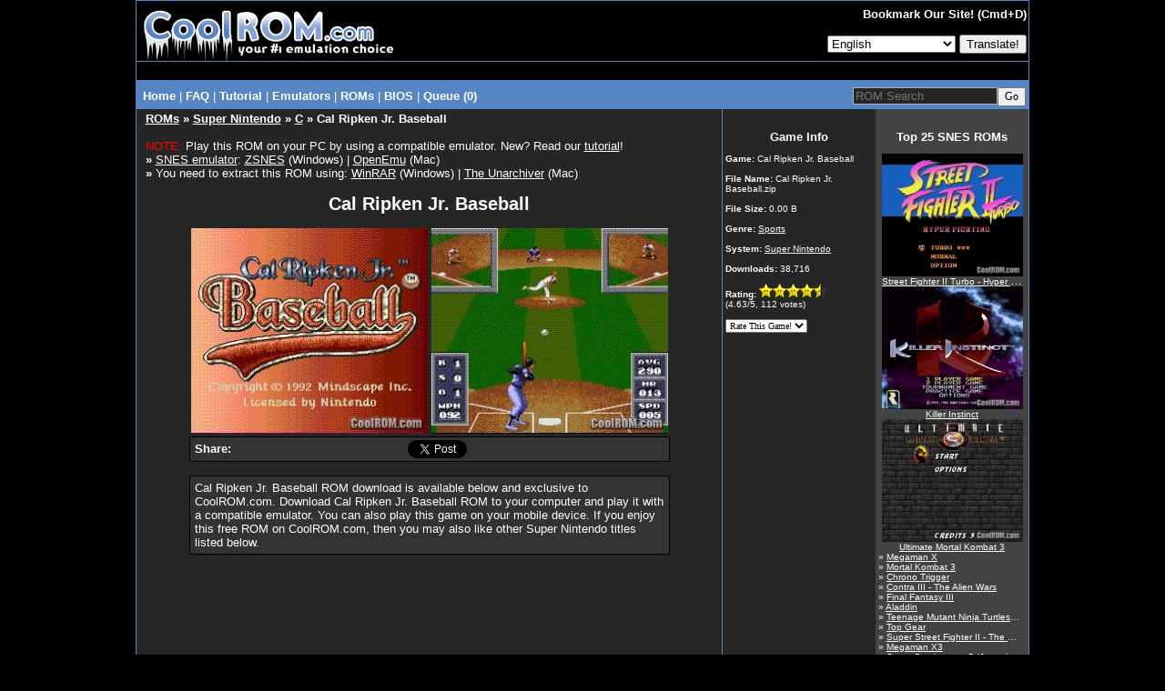

--- FILE ---
content_type: text/html; charset=utf-8
request_url: https://www.google.com/recaptcha/api2/aframe
body_size: 268
content:
<!DOCTYPE HTML><html><head><meta http-equiv="content-type" content="text/html; charset=UTF-8"></head><body><script nonce="OOUpDfoQxYm8k9U24sECXQ">/** Anti-fraud and anti-abuse applications only. See google.com/recaptcha */ try{var clients={'sodar':'https://pagead2.googlesyndication.com/pagead/sodar?'};window.addEventListener("message",function(a){try{if(a.source===window.parent){var b=JSON.parse(a.data);var c=clients[b['id']];if(c){var d=document.createElement('img');d.src=c+b['params']+'&rc='+(localStorage.getItem("rc::a")?sessionStorage.getItem("rc::b"):"");window.document.body.appendChild(d);sessionStorage.setItem("rc::e",parseInt(sessionStorage.getItem("rc::e")||0)+1);localStorage.setItem("rc::h",'1769009616595');}}}catch(b){}});window.parent.postMessage("_grecaptcha_ready", "*");}catch(b){}</script></body></html>